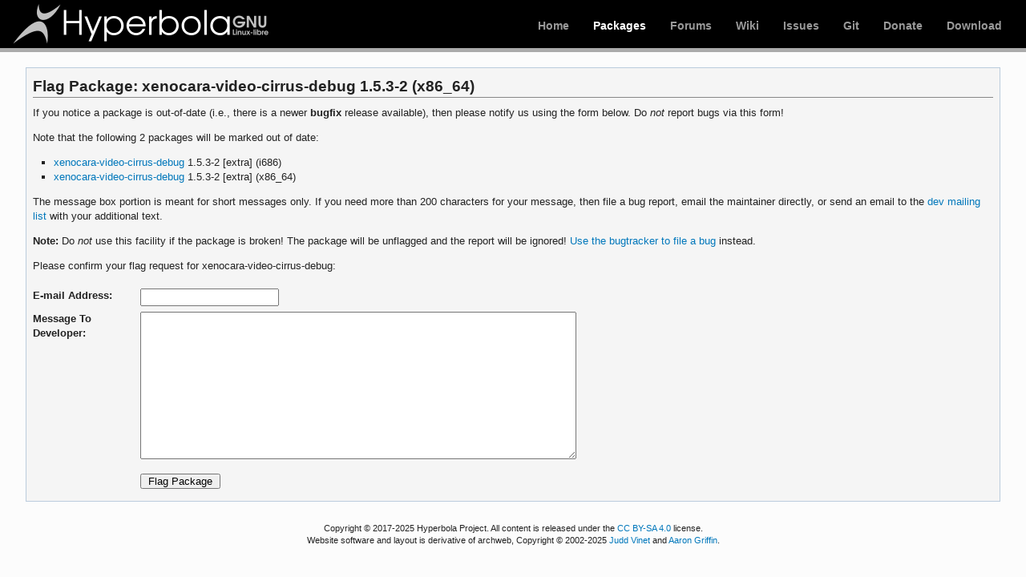

--- FILE ---
content_type: text/html; charset=utf-8
request_url: https://www.hyperbola.info/packages/extra/x86_64/xenocara-video-cirrus-debug/flag/
body_size: 5410
content:
<!DOCTYPE html>
<html lang="en">
<head>
    <meta charset="utf-8" />
    <title>Hyperbola - Flag Package - xenocara-video-cirrus-debug 1.5.3-2 (x86_64)</title>
    <link rel="stylesheet" type="text/css" href="/static/hyperweb.css" media="screen, projection" />
    <link rel="icon" type="image/x-icon" href="/static/favicon.ico" />
    <link rel="shortcut icon" type="image/x-icon" href="/static/favicon.ico" />
    <link rel="hyperbola-icon" href="/static/logos/hyperbola-icon-57x57.png" />
    <link rel="hyperbola-icon" sizes="72x72" href="/static/logos/hyperbola-icon-72x72.png" />
    <link rel="hyperbola-icon" sizes="114x114" href="/static/logos/hyperbola-icon-114x114.png" />
    <link rel="hyperbola-icon" sizes="144x144" href="/static/logos/hyperbola-icon-144x144.png" />
    <link rel="search" type="application/opensearchdescription+xml" href="/opensearch/packages/" title="Hyperbola Packages" />
    <meta name="robots" content="noindex"/>
</head>
<body class="">
    <div id="archnavbar" class="anb-packages">
        <div id="archnavbarlogo"><h1><a href="/" title="Hyperbola">Hyperbola</a></h1></div>
        <div id="archnavbarmenu">
            <ul id="archnavbarlist">
                <li id="anb-home"><a href="/" title="Hyperbola">Home</a></li>
                <li id="anb-packages"><a href="/packages/" title="Hyperbola Packages Database">Packages</a></li>
                <li id="anb-forums"><a href="https://forums.hyperbola.info/" title="HyperForum | Community forums">Forums</a></li>
                <li id="anb-wiki"><a href="https://wiki.hyperbola.info/" title="HyperWiki | Community Documentation">Wiki</a></li>
                <li id="anb-bugs"><a href="https://issues.hyperbola.info/" title="Report and Track on Issues">Issues</a></li>
            <!--    <li id="anb-security"><a href="https://security.hyperbola.info" title="Hyperbola Security Tracker">Security</a></li> -->
                <li id="anb-projects"><a href="https://git.hyperbola.info:50100" title="Git Projects code">Git</a></li>
                <li id="anb-donate"><a href="https://www.hyperbola.info/donate/" title="Keep Hyperbola alive!">Donate</a></li>
                <li id="anb-download"><a href="/download/" title="Get Hyperbola">Download</a></li>
            </ul>
        </div>
    </div>
    <div id="content">
        <div id="archdev-navbar">
            
        </div>
        
        
<div id="pkg-flag" class="box">
    <h2>Flag Package: xenocara-video-cirrus-debug 1.5.3-2 (x86_64)</h2>

    <p>If you notice a package is out-of-date (i.e., there is a newer
    <strong>bugfix</strong> release available), then please notify us using
    the form below. Do <em>not</em> report bugs via this form!</p>

    <p>Note that the following 2 packages will be marked out of date:</p>
    <ul>
        
        <li><a href="/packages/extra/i686/xenocara-video-cirrus-debug/" title="View package details for xenocara-video-cirrus-debug">xenocara-video-cirrus-debug</a> 1.5.3-2 [extra] (i686)</li>
        
        <li><a href="/packages/extra/x86_64/xenocara-video-cirrus-debug/" title="View package details for xenocara-video-cirrus-debug">xenocara-video-cirrus-debug</a> 1.5.3-2 [extra] (x86_64)</li>
        
    </ul>

    <p>The message box portion is meant
    for short messages only. If you need more than 200 characters for your
    message, then file a bug report, email the maintainer directly, or send
    an email to the <a href="https://lists.hyperbola.info//mailman/listinfo/dev"
        title="Visit the dev mailing list">dev mailing list</a>
    with your additional text.</p>

    <p><strong>Note:</strong> Do <em>not</em> use this facility if the
    package is broken! The package will be unflagged and the report will be ignored!
    <a href="https://issues.hyperbola.info/" title="Hyperbola Bugtracker">Use the
    bugtracker to file a bug</a> instead.</p>

    <p>Please confirm your flag request for xenocara-video-cirrus-debug:</p>

    <form id="flag-pkg-form" method="post"><input type='hidden' name='csrfmiddlewaretoken' value='RlCHfNipOmQYDTrzm68KNzKyb0GVHszE' />
        <fieldset>
            <p><label for="id_email">E-mail Address:</label> <input id="id_email" name="email" type="email" /></p>
<p><label for="id_message">Message To Developer:</label> <textarea cols="40" id="id_message" name="message" rows="10">
</textarea></p>
<p> <input id="id_website" name="website" style="display:none;" type="text" /></p>
        </fieldset>
        <p><label></label> <input title="Flag xenocara-video-cirrus-debug as out-of-date" type="submit" value="Flag Package" /></p>
    </form>
</div>

        <div id="footer">
            <p>Copyright © 2017-2025 Hyperbola Project. All content is
            released under the <a
              href="https://creativecommons.org/licenses/by-sa/4.0/"
              rel="license">CC BY-SA 4.0</a> license.</p>
            <p>Website software and layout is derivative of archweb, 
               Copyright © 2002-2025 <a href="mailto:jvinet@zeroflux.org"
                title="Contact Judd Vinet">Judd Vinet</a> and <a href="mailto:aaron@archlinux.org"
                title="Contact Aaron Griffin">Aaron Griffin</a>.</p>
        </div>
    </div>
    <script type="application/ld+json">
    {
       "@context": "https://schema.org",
       "@type": "WebSite",
       "url": "/",
       "potentialAction": {
         "@type": "SearchAction",
         "target": "/packages/?q={search_term}",
         "query-input": "required name=search_term"
       }
    }
    </script>
    
</body>
</html>
